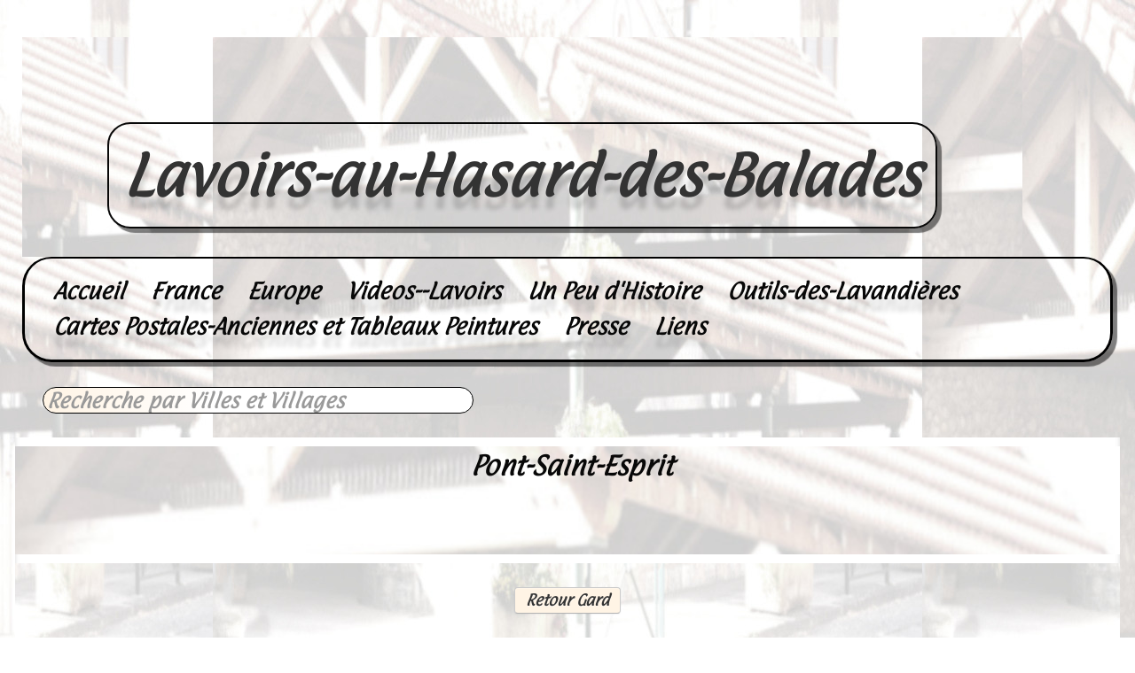

--- FILE ---
content_type: text/html
request_url: http://lavoirsauhasarddemesbalades.fr/pont-saint-esprit.html
body_size: 4465
content:
<!doctype html><html lang="fr"><head><meta charset="utf-8"><title>&lt;Pont-Saint-Esprit&gt;</title><!--[if IE]><meta http-equiv="X-UA-Compatible" content="IE=edge,chrome=1"><![endif]--><meta name="author" content="Marcel Ludwig"><meta name="rating" content="General"><meta name="description" content="<Pont-Saint-Esprit>"><meta name="google-site-verification" content="24dj7frRo-IGYaB1j0QLpBmnbmE2tHD6_y6xaRynEks" /><meta name="generator" content="Lauyan TOWeb 6.2.7.707"><meta name="viewport" content="width=device-width, initial-scale=1.0"><link href="_scripts/bootstrap/css/bootstrap.min.css" rel="stylesheet"><link href="_scripts/css/reset.css" rel="stylesheet"><link href="http://fonts.googleapis.com/css?family=Paprika" rel="stylesheet"><link href="_frame/style.css" rel="stylesheet"><link rel="stylesheet" href="_scripts/photoswipe/photoswipe.css"><link rel="stylesheet" href="_scripts/photoswipe/default-skin/default-skin.css"><link rel="stylesheet" href="//maxcdn.bootstrapcdn.com/font-awesome/4.3.0/css/font-awesome.min.css"><!--[if lt IE 9]><link rel="stylesheet" href="_scripts/iealert/iealert/style.css"><script src="//html5shim.googlecode.com/svn/trunk/html5.js"></script><![endif]--><style>.alert a{color:#003399}.ta-left{text-align:left}.ta-center{text-align:center}.ta-justify{text-align:justify}.ta-right{text-align:right}.float-l{float:left}.float-r{float:right}.float-lpad{float:left;padding-right:1.5em;}.float-rpad{float:right;padding-left:1.5em;}</style><link href="_frame/print.css" rel="stylesheet" type="text/css" media="print" /></head><body oncontextmenu="return false;"><div id="site"><div id="page"><header><div id="toolbar1" class="navbar"><div class="navbar-inner"><div class="container-fluid"><ul id="toolbar1_l" class="nav"><li><a id="logo" href="index.html"><span id="logo-lt">Lavoirs-au-Hasard-des-Balades</span><span id="logo-rt"></span><br><span id="logo-sl"></span></a></li></ul><button type="button" class="btn btn-navbar" data-toggle="collapse" data-target=".nav-collapse"><span style="color:gray;text-shadow:none">Menu</span></button><div class="nav-collapse collapse"><ul id="toolbar1_r" class="nav pull-right"><li><ul id="mainmenu" class="nav"><li><a href="index.html">Accueil</a></li><li><a href="france.html">France</a></li><li><a href="europe.html">Europe</a></li><li><a href="videos-lavoirs.html">Videos--Lavoirs</a></li><li><a href="un-peu-dhistoire.html">Un Peu d'Histoire</a></li><li><a href="outils-des-lavandieres.html">Outils-des-Lavandières</a></li><li><a href="cartes-postales-anciennes-et-peintures.html">Cartes Postales-Anciennes et Tableaux Peintures</a></li><li><a href="presse.html">Presse</a></li><li><a href="liens.html">Liens</a></li></ul></li><li><form id="searchbox" class="navbar-search" action="_search.html"><input type="text" name="req" id="searchbox-req" class="search-query" placeholder="Recherche par Villes et Villages"></form></li></ul></div></div></div></div></header><div id="content" class="container-fluid"><h1 style="text-align:center"><span style="font-size:26px;">&nbsp;Pont-Saint-Esprit</span><div><br><div><br></div></div></h1><div id="topic" class="row-fluid"><div id="topic-inner"><div id="top-content" class="span12 gallery-idx ta-center"><div class="row-fluid"><div class="span12 tw-para"><div><a href="gard.html" class="btn" id="lnk2f9f8ca9">Retour Gard</a></div></div></div><ul><li><a href="pont-saint-esprit-photo.html"><img src="_media/img/thumb/pont-saint-esprit10.jpg" srcset="_media/img/small/pont-saint-esprit10.jpg 3x" style="max-width:100%;width:160px;" alt="Pont-Saint-Esprit"></a></li><li><a href="pont-saint-esprit-photo2.html"><img src="_media/img/thumb/pont-saint-esprit1.jpg" srcset="_media/img/small/pont-saint-esprit1.jpg 3.01x" style="max-width:100%;width:89px;" alt="Pont-Saint-Esprit"></a></li><li><a href="pont-saint-esprit-photo3.html"><img src="_media/img/thumb/pont-saint-esprit2.jpg" srcset="_media/img/small/pont-saint-esprit2.jpg 3.01x" style="max-width:100%;width:89px;" alt="Pont-Saint-Esprit"></a></li><li><a href="pont-saint-esprit-photo4.html"><img src="_media/img/thumb/pont-saint-esprit3.jpg" srcset="_media/img/small/pont-saint-esprit3.jpg 3.01x" style="max-width:100%;width:89px;" alt="Pont-Saint-Esprit"></a></li></ul></div><div class=pswp tabindex=-1 role=dialog aria-hidden=true><div class=pswp__bg></div><div class=pswp__scroll-wrap><div class=pswp__container><div class=pswp__item></div><div class=pswp__item></div><div class=pswp__item></div></div><div class="pswp__ui pswp__ui--hidden"><div class=pswp__top-bar><div class=pswp__counter></div><button class="pswp__button pswp__button--close" title="Fermer"></button> <button class="pswp__button pswp__button--fs" title="Plein écran"></button> <button class="pswp__button pswp__button--zoom" title="Zoom"></button><div class=pswp__preloader><div class=pswp__preloader__icn><div class=pswp__preloader__cut><div class=pswp__preloader__donut></div></div></div></div></div><div class="pswp__share-modal pswp__share-modal--hidden pswp__single-tap"><div class=pswp__share-tooltip></div></div><button class="pswp__button pswp__button--arrow--left" title="Précédent"></button> <button class="pswp__button pswp__button--arrow--right" title="Suivant"></button><div class=pswp__caption><div class=pswp__caption__center></div></div></div></div></div></div></div></div><footer><div id="toolbar2" class="navbar"><div class="navbar-inner"><div class="container-fluid"><ul id="toolbar2_l" class="nav"></ul><ul id="toolbar2_r" class="nav pull-right"><li><div id="sharebox"><a target="_blank" onclick="javascript:return(decMail2(this));" href="znvygb?znepry.yhqjvt#fse.se"><img style="width:32px;height:32px" src="_frame/tw-share-mail@2x.png" alt="email"></a></div></li></ul></div></div></div><div id="footerfat" class="row-fluid"><div class="row-fluid"></div></div><div id="footersmall" class="row-fluid"><div id="foot-sec1"  class="span4 "><div style="text-align: justify;"><strong>Site crée par : Marcel Ludwig</strong></div><div style="text-align: justify;"><strong>Copyrigt ( 7 ) 2017</strong></div><div style="text-align: justify;"><strong>Tous droits réservés</strong></div><p style="text-align:left"><span style="line-height: 1.7;">&nbsp; &nbsp; &nbsp; &nbsp; &nbsp;.&nbsp;</span></p><p style="text-align:left"><br></p></div><div id="foot-sec2"  class="span4 "><div><strong style="line-height: 2;">Toutes les photos postées sur ce site sont en accord avec les personnes qui me les font parvenir</strong></div></div><div id="foot-sec3"  class="span4 "><div><br></div><div><br></div><strong>Dernière mise à jour : 12/11/2025</strong></div></div></footer></div></div><script src="//ajax.googleapis.com/ajax/libs/jquery/1.10.2/jquery.min.js"></script><script src="_scripts/bootstrap/js/bootstrap.min.js"></script><!--[if lt IE 9]><script src="_scripts/iealert/iealert.min.js"></script><![endif]--><script src="_scripts/photoswipe/photoswipe.min.js"></script><script src="_scripts/photoswipe/photoswipe-ui-default.min.js"></script><script src="_scripts/cookie/jquery.ckie.min.js"></script><script>function initPS(){psItems=[{src:"_media/img/large/pont-saint-esprit10.jpg",w:1020,h:679,msrc:"_media/img/thumb/pont-saint-esprit10.jpg",href:"pont-saint-esprit-photo.html",title:"Situé rue Jean MoulinLe lavoir municipal de Pont Saint Esprit a été construit en 1832. Il est le seul lavoir du Gard à posséder un double bassin. Il est inscrit aux Monuments Historiques depuis 2005. Il est actuelement en cours de restauration."},{src:"_media/img/xlarge/pont-saint-esprit1.jpg",w:893,h:1600,msrc:"_media/img/thumb/pont-saint-esprit1.jpg",href:"pont-saint-esprit-photo2.html",title:"Situé rue Jean MoulinLe lavoir municipal de Pont Saint Esprit a été construit en 1832. Il est le seul lavoir du Gard à posséder un double bassin. Il est inscrit aux Monuments Historiques depuis 2005. Il est actuelement en cours de restauration."},{src:"_media/img/xlarge/pont-saint-esprit2.jpg",w:893,h:1600,msrc:"_media/img/thumb/pont-saint-esprit2.jpg",href:"pont-saint-esprit-photo3.html",title:"Situé rue Jean MoulinLe lavoir municipal de Pont Saint Esprit a été construit en 1832. Il est le seul lavoir du Gard à posséder un double bassin. Il est inscrit aux Monuments Historiques depuis 2005. Il est actuelement en cours de restauration."},{src:"_media/img/xlarge/pont-saint-esprit3.jpg",w:893,h:1600,msrc:"_media/img/thumb/pont-saint-esprit3.jpg",href:"pont-saint-esprit-photo4.html",title:"Situé rue Jean MoulinLe lavoir municipal de Pont Saint Esprit a été construit en 1832. Il est le seul lavoir du Gard à posséder un double bassin. Il est inscrit aux Monuments Historiques depuis 2005. Il est actuelement en cours de restauration."}];$(".gallery-idx a > img").each(function(e){$(this).parent().click(function(t){t.preventDefault();openPS(e)})})}function openPS(e){var t=new PhotoSwipe(document.querySelectorAll(".pswp")[0],PhotoSwipeUI_Default,psItems,{index:e});var realViewportWidth,firstResize=!0,imageSrcWillChange;t.listen("beforeResize",function(){if(realViewportWidth=t.viewportSize.x*window.devicePixelRatio,"undefined"!=typeof t.currItem.stops)for(var s=0;s<t.currItem.stops.length;s++)(t.currItem.w<=t.currItem.stops[s].w&&realViewportWidth>t.currItem.stops[s].w||t.currItem.w>t.currItem.stops[s].w&&realViewportWidth<=t.currItem.stops[s].w)&&(imageSrcWillChange=!0);imageSrcWillChange&&!firstResize&&t.invalidateCurrItems(),firstResize&&(firstResize=!1),imageSrcWillChange=!1}),t.listen("gettingData",function(s,r){"undefined"==typeof r.org&&(r.org={},r.org.src=r.src,r.org.w=r.w,r.org.h=r.h,r.org.pratio=r.h>r.w?r.w/r.h:1,r.stops=[],r.w>=r.h?(r.w>=1600&&r.stops.push({w:r.w,h:r.h,dir:"/xlarge/"}),r.w>=1024&&r.stops.push({w:1024,h:1024*r.h/r.w,dir:"/large/"}),r.w>=768&&r.stops.push({w:768,h:768*r.h/r.w,dir:"/medium/"}),r.w>=480&&r.stops.push({w:480,h:480*r.h/r.w,dir:"/small/"})):r.h>=1600?(r.stops.push({h:1600,w:1600*r.w/r.h,dir:"/xlarge/"}),r.stops.push({h:1024,w:1024*r.w/r.h,dir:"/large/"}),r.stops.push({h:768,w:768*r.w/r.h,dir:"/medium/"}),r.stops.push({h:480,w:480*r.w/r.h,dir:"/small/"})):r.org.h>=1024?(r.stops.push({h:1024,w:1024*r.w/r.h,dir:"/large/"}),r.stops.push({h:768,w:768*r.w/r.h,dir:"/medium/"}),r.stops.push({h:480,w:480*r.w/r.h,dir:"/small/"})):r.org.h>=768?(r.stops.push({h:768,w:768*r.w/r.h,dir:"/medium/"}),r.stops.push({h:480,w:480*r.w/r.h,dir:"/small/"})):r.org.h>=480&&r.stops.push({h:480,w:480*r.w/r.h,dir:"/small/"}));for(var t=r.stops.length-1;t>=0;t--)if(r.stops[t].w>=realViewportWidth)return r.src=r.org.src.replace("/xlarge/",r.stops[t].dir).replace("/large/",r.stops[t].dir).replace("/medium/",r.stops[t].dir),r.w=r.stops[t].w,void(r.h=r.stops[t].h);r.src=r.org.src,r.w=r.org.w,r.h=r.org.h});t.init();if ($('.pswp__button--autoplay').length === 0)$('<button class="pswp__button pswp__button--autoplay" title="Diaporama "></button>').insertAfter('.pswp__button--zoom');}$.urlParam = function(name){var results=new RegExp('[\?&amp;]' + name + '=([^&amp;#]*)').exec(window.location.href);return results?results[1]||0:-1;};var i=$.urlParam('pid');if(i>=0) {document.addEventListener('DOMContentLoaded', function(){openPS(i-1);}, false);}function decMail2(e){var s=""+e.href,n=s.lastIndexOf("/"),w;if(s.substr(0,7)=="mailto:")return(true);if(n>0)s=s.substr(n+1);s=s.replace("?",":").replace("#","@").replace(/[a-z]/gi,function(t){return String.fromCharCode(t.charCodeAt(0)+(t.toLowerCase()<"n"?13:-13));});e.href=s;return(true);}function onChangeSiteLang(href){var i=location.href.indexOf("?");if(i>0)href+=location.href.substr(i);document.location.href=href;}</script><script>$(document).ready(function(){initPS();$("#searchbox > input").click(function(){$(this).select();});var clickmessage="Le clic droit n'est pas autorisé sur les images de ce site!";function disableclick(e) {if( document.all ) { if( event.button == 2 || event.button == 3 ) { if( event.srcElement.tagName=="IMG" ) {if( clickmessage != "") alert( clickmessage );return false;} } }else if( document.layers ) { if( e.which == 3) { if( clickmessage != "") alert( clickmessage ); return false;} }else if( document.getElementById ){ if (e.which == 3 && e.target.tagName == "IMG" ){if( clickmessage != "" ) alert( clickmessage );return false;} } }function associateimages(){for(i=0;i<document.images.length;i++)document.images[i].onmousedown=disableclick;}if( document.all ) { document.onmousedown=disableclick; } else if (document.getElementById) { document.onmouseup=disableclick; }else if (document.layers) associateimages();if(typeof($("body").iealert)=='function'&&$.cookie("oldiealert")!="1"){$("body").iealert({support:"ie8",title:"Votre version d\'Internet Explorer n\'est pas à jour",text:"Pour une meilleure expérience utilisateur durant la visite de notre site nous vous recommandons d\'utiliser un navigateur moderne.",upgradeTitle:"Mettre à jour",upgradeLink:"http://browsehappy.com"}); $.cookie("oldiealert","1",{expires:30});}if(location.href.indexOf("?")>0&&location.href.indexOf("twtheme=no")>0){$("#toolbar1,#toolbar2,#toolbar3,#footersmall,#footerfat").hide();var idbmk=location.href;idbmk=idbmk.substring(idbmk.lastIndexOf("#")+1,idbmk.lastIndexOf("?"));if(idbmk!="")$("html,body").animate({scrollTop:$("#"+idbmk).offset().top},0);}$("#site").prepend("<a href='javascript:void(0)' class='toTop' title='Haut de page'><i class='fa fa-arrow-circle-up fa-2x toTopLink'></i></a>");var offset=220;var duration=500;$(window).scroll(function(){if($(this).scrollTop()>offset){$(".toTop").fadeIn(duration);}else{$(".toTop").fadeOut(duration);}});$(".toTop").click(function(event){event.preventDefault();$("html, body").animate({scrollTop:0},duration);return(false);});if(typeof onTOWebPageLoaded=="function") onTOWebPageLoaded();});</script></body></html>